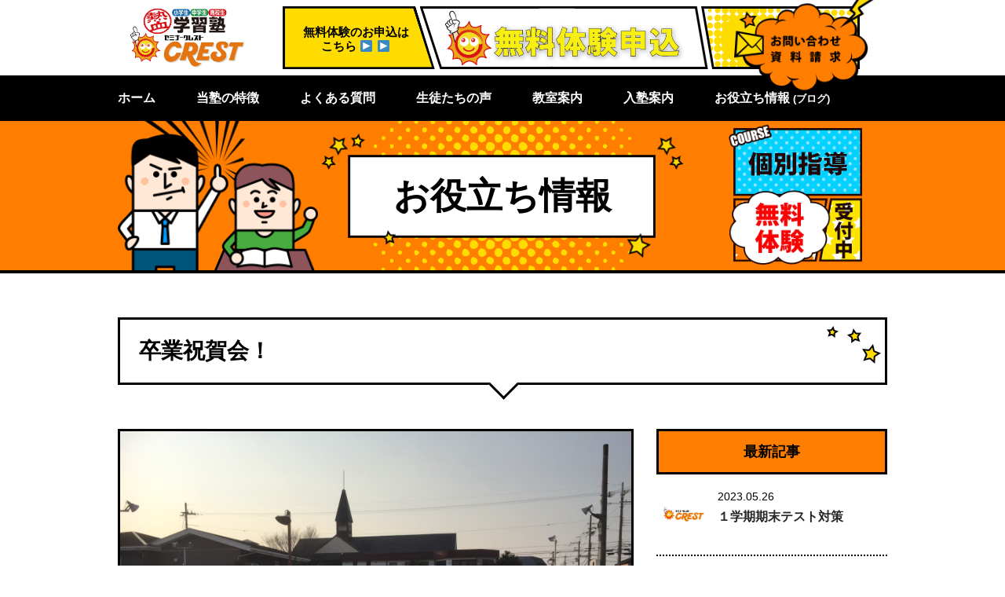

--- FILE ---
content_type: text/html; charset=UTF-8
request_url: http://crestonly1.com/archives/131
body_size: 10860
content:


<!DOCTYPE html>
<html>
	<head>
		<meta charset="UTF-8">
		<title>卒業祝賀会！ | セミナークレスト</title>
		<meta name="description" content="集団指導と個別指導のセミナークレストは、努力が続かない、結果がなかなか結びつかない等で困っている小・中学生をサポートしている学習塾です。">
		<meta name="keywords" content="兵庫県,学習塾,高砂市,加古川市,塾,クレスト,crest,宝殿,土山,長砂">
		<meta name="viewport" content="width=device-width, initial-scale=1.0, maximum-scale=1.0">
		<link rel="stylesheet" href="http://crestonly1.com/wp-content/themes/crest/css/normalize.css">
		<link rel="stylesheet" href="http://crestonly1.com/wp-content/themes/crest/css/slick.css">
		<link rel="stylesheet" href="http://crestonly1.com/wp-content/themes/crest/css/slick-theme.css">
		<link rel="stylesheet" href="http://crestonly1.com/wp-content/themes/crest/css/jquery.bxslider.css">
		<link rel="stylesheet" href="http://crestonly1.com/wp-content/themes/crest/style.css">
		<link rel="stylesheet" href="http://crestonly1.com/wp-content/themes/crest/css/responsive.css">
		<link href="https://fonts.googleapis.com/css?family=Anton|Squada+One" rel="stylesheet">
		<!-- Global site tag (gtag.js) - Google Analytics -->
		<script async src="https://www.googletagmanager.com/gtag/js?id=UA-109069691-1"></script>
		<script>
		  window.dataLayer = window.dataLayer || [];
		  function gtag(){dataLayer.push(arguments);}
		  gtag('js', new Date());

		  gtag('config', 'UA-109069691-1');
		</script>

		<style>
			.logo img {
	width: 200px;
	
}
			
			.logo {
	max-width: 170px;
	width: 100%;
	position: absolute;
	left: 0;
	top:8px;
}
			
@media screen and (max-width: 768px) {
#gnav ul li a {
    text-align: left;
    position: relative;
    color: white;
}
	}
			
.taiken{width:315px; padding-left:25px;}	
@media screen and (max-width: 480px) {
.taiken {
	padding-left:2px;
    width:210px;
}
	}	
			
			</style>
		
	</head>
	<body>
        <!-- //////////////////// New Server //////////////////// -->
		<header>
			<div class="header_inner_wrap">
				<div class="header_inner">
					<div class="logo"><h1><a href="http://crestonly1.com/index/"><img src="http://crestonly1.com/wp-content/uploads/2020/11/rogo4.png" alt="セミナークレスト" style="width:200px;"></a></h1></div>
					<div class="top_contact">
						<div class="top_school houden">
							<p class="tel_txt">無料体験のお申込は<br>こちら ▶ ▶
						
							</p>
						</div>
						<div class="top_school sougou">
							<div class="taiken">
							<!--<span class="tel"><span class="tel_ico"></span><a href="tel:079-432-6633">079-432-6633</a></span>
								<span class="time">受付時間 10:00〜17:00</span>-->
							<a href="http://crestonly1.com/contact/"><img src="http://crestonly1.com/wp-content/uploads/2020/11/taiken_rogo.png"></a>
								
							</div>
						</div>
						<div class="top_school siryo">
							<a href="http://crestonly1.com/contact/"><img src="http://crestonly1.com/wp-content/themes/crest/img/top_siryo.png"></a>
						</div>
					</div>
				</div>
				<div id="burger">
					<span></span>
					<span></span>
					<span></span>
				</div>
			</div>
			<nav id="gnav" style="background-color:black;">
				<ul class="test"><li><a href="http://crestonly1.com/"><span style="color:white;">ホーム</span></a></li>
					<li><a href="http://crestonly1.com/company/"><span style="color:white;">当塾の特徴</span></a></li>
					<li><a href="http://crestonly1.com/qanda/"><span style="color:white;">よくある質問</span></a></li>
					<li><a href="http://crestonly1.com/voice/"><span style="color:white;">生徒たちの声</span></a></li>
					<li><a class="child" href="http://crestonly1.com/class/"><span style="color:white;">教室案内</span></a>
						<ul class="gnav_inner">
							<li><a href="http://crestonly1.com/houden">宝殿校</a></li>
							<li><a href="http://crestonly1.com/tsuchiyama">土山校</a></li>
							<li><a href="http://crestonly1.com/nagasuna">長砂校</a></li>
							<li><a href="http://crestonly1.com/kakogawa">加古川校</a></li>
							<li><a href="http://crestonly1.com/higashikakogawa">東加古川校</a></li>
						</ul>
					</li>
					<li><a href="http://crestonly1.com/entering/"><span style="color:white;">入塾案内</span></a></li>
					<li><a href="http://crestonly1.com/blog-list/"><span style="color:white;">お役立ち情報 <span style="font-size:13px;">(ブログ)</span></span></a></li>
				</ul>
			</nav>
			<meta name='robots' content='max-image-preview:large' />

<!-- All in One SEO Pack 2.3.12.2.1 by Michael Torbert of Semper Fi Web Design[58,82] -->
<meta name="description"  content="セミナークレスト宝殿校の清水です。 &nbsp; 3月19日セミナークレスト卒業祝賀会を行いました！ &nbsp; 僕が卒業生たちと共に過ごしたのは半年間だけでしたが、本当にいい子たちばかりですごく楽しい時間を過ごさせてもらいました。 &nbsp" />

<link rel="canonical" href="http://crestonly1.com/archives/131" />
<meta property="og:title" content="卒業祝賀会！ | セミナークレスト" />
<meta property="og:type" content="article" />
<meta property="og:url" content="http://crestonly1.com/archives/131" />
<meta property="og:image" content="http://crestonly1.com/wp-content/uploads/2017/03/1489941129732-1024x768.jpg" />
<meta property="og:site_name" content="セミナークレスト" />
<meta property="og:description" content="セミナークレスト宝殿校の清水です。 &nbsp; 3月19日セミナークレスト卒業祝賀会を行いました！ &nbsp; 僕が卒業生たちと共に過ごしたのは半年間だけでしたが、本当にいい子たちばかりですごく楽しい時間を過ごさせてもらいました。 &nbsp; 夜遅くまで一緒に勉強した子たち。 くだらない話で盛りあがった子たち。 &nbsp; そんな彼らが卒業していくのはやはり寂しいですが、これから新たなスタートをきる彼らをいつまでも応援し続け、いつまでも彼らの味方であり続けたいと思っています。 &nbsp; &nbsp;★合格体験記はこちら &nbsp; ・粘り強くやる！結果は後からついてくる ・繰り返しできるまで覚えるまで何度でも ・いっしょにがんばる仲間がいたからがんばれた！ ・今がんばらないときっと後悔する！ ・こんな生徒は必ず成績が上がる!! ・勉強が未来を切り開いた！！ ・夏からの大逆転！！ ・本気の目標が行動を変えた！　 ・挫折を乗り越えた気持ちの強さ！！ ・１日１０時間クレストが勉強部屋だった！  ・200番からの挑戦！　 ・がんばればがんばるほど成績が下がる ・剣道で鍛えた精神力で合格を勝ち取った！ ・亡き父の母校へ！ ・こんな3年間が送れたら･･･ ・北高！俺は帰ってきたぞ！ ・加古川西合格！でも、後悔… ・もっと早く気付いていれば… ・E判定から逆転！ ・神戸高専合格!!　絶対にあきらめない！自分との戦い ・努力は報われる！高専合格！" />
<meta property="article:published_time" content="2017-03-22T03:17:25Z" />
<meta property="article:modified_time" content="2018-10-10T15:50:13Z" />
<meta name="twitter:card" content="summary_large_image" />
<meta name="twitter:site" content="@seminar_crest" />
<meta name="twitter:domain" content="seminar_crest" />
<meta name="twitter:title" content="卒業祝賀会！ | セミナークレスト" />
<meta name="twitter:description" content="セミナークレスト宝殿校の清水です。 &nbsp; 3月19日セミナークレスト卒業祝賀会を行いました！ &nbsp; 僕が卒業生たちと共に過ごしたのは半年間だけでしたが、本当にいい子たちばかりですごく楽しい時間を過ごさせてもらいました。 &nbsp; 夜遅くまで一緒に勉強した子たち。 くだらない話で盛りあがった子たち。 &nbsp; そんな彼らが卒業していくのはやはり寂しいですが、これから新たなスタートをきる彼らをいつまでも応援し続け、いつまでも彼らの味方であり続けたいと思っています。 &nbsp; &nbsp;★合格体験記はこちら &nbsp; ・粘り強くやる！結果は後からついてくる ・繰り返しできるまで覚えるまで何度でも ・いっしょにがんばる仲間がいたからがんばれた！ ・今がんばらないときっと後悔する！ ・こんな生徒は必ず成績が上がる!! ・勉強が未来を切り開いた！！ ・夏からの大逆転！！ ・本気の目標が行動を変えた！　 ・挫折を乗り越えた気持ちの強さ！！ ・１日１０時間クレストが勉強部屋だった！  ・200番からの挑戦！　 ・がんばればがんばるほど成績が下がる ・剣道で鍛えた精神力で合格を勝ち取った！ ・亡き父の母校へ！ ・こんな3年間が送れたら･･･ ・北高！俺は帰ってきたぞ！ ・加古川西合格！でも、後悔… ・もっと早く気付いていれば… ・E判定から逆転！ ・神戸高専合格!!　絶対にあきらめない！自分との戦い ・努力は報われる！高専合格！" />
<meta name="twitter:image" content="http://crestonly1.com/wp-content/uploads/2017/03/1489941129732-1024x768.jpg" />
<meta itemprop="image" content="http://crestonly1.com/wp-content/uploads/2017/03/1489941129732-1024x768.jpg" />
<!-- /all in one seo pack -->
<link rel='dns-prefetch' href='//s.w.org' />
<link rel="alternate" type="application/rss+xml" title="セミナークレスト &raquo; 卒業祝賀会！ のコメントのフィード" href="http://crestonly1.com/archives/131/feed" />
<script type="text/javascript">
window._wpemojiSettings = {"baseUrl":"https:\/\/s.w.org\/images\/core\/emoji\/14.0.0\/72x72\/","ext":".png","svgUrl":"https:\/\/s.w.org\/images\/core\/emoji\/14.0.0\/svg\/","svgExt":".svg","source":{"concatemoji":"http:\/\/crestonly1.com\/wp-includes\/js\/wp-emoji-release.min.js?ver=6.0.11"}};
/*! This file is auto-generated */
!function(e,a,t){var n,r,o,i=a.createElement("canvas"),p=i.getContext&&i.getContext("2d");function s(e,t){var a=String.fromCharCode,e=(p.clearRect(0,0,i.width,i.height),p.fillText(a.apply(this,e),0,0),i.toDataURL());return p.clearRect(0,0,i.width,i.height),p.fillText(a.apply(this,t),0,0),e===i.toDataURL()}function c(e){var t=a.createElement("script");t.src=e,t.defer=t.type="text/javascript",a.getElementsByTagName("head")[0].appendChild(t)}for(o=Array("flag","emoji"),t.supports={everything:!0,everythingExceptFlag:!0},r=0;r<o.length;r++)t.supports[o[r]]=function(e){if(!p||!p.fillText)return!1;switch(p.textBaseline="top",p.font="600 32px Arial",e){case"flag":return s([127987,65039,8205,9895,65039],[127987,65039,8203,9895,65039])?!1:!s([55356,56826,55356,56819],[55356,56826,8203,55356,56819])&&!s([55356,57332,56128,56423,56128,56418,56128,56421,56128,56430,56128,56423,56128,56447],[55356,57332,8203,56128,56423,8203,56128,56418,8203,56128,56421,8203,56128,56430,8203,56128,56423,8203,56128,56447]);case"emoji":return!s([129777,127995,8205,129778,127999],[129777,127995,8203,129778,127999])}return!1}(o[r]),t.supports.everything=t.supports.everything&&t.supports[o[r]],"flag"!==o[r]&&(t.supports.everythingExceptFlag=t.supports.everythingExceptFlag&&t.supports[o[r]]);t.supports.everythingExceptFlag=t.supports.everythingExceptFlag&&!t.supports.flag,t.DOMReady=!1,t.readyCallback=function(){t.DOMReady=!0},t.supports.everything||(n=function(){t.readyCallback()},a.addEventListener?(a.addEventListener("DOMContentLoaded",n,!1),e.addEventListener("load",n,!1)):(e.attachEvent("onload",n),a.attachEvent("onreadystatechange",function(){"complete"===a.readyState&&t.readyCallback()})),(e=t.source||{}).concatemoji?c(e.concatemoji):e.wpemoji&&e.twemoji&&(c(e.twemoji),c(e.wpemoji)))}(window,document,window._wpemojiSettings);
</script>
<style type="text/css">
img.wp-smiley,
img.emoji {
	display: inline !important;
	border: none !important;
	box-shadow: none !important;
	height: 1em !important;
	width: 1em !important;
	margin: 0 0.07em !important;
	vertical-align: -0.1em !important;
	background: none !important;
	padding: 0 !important;
}
</style>
	<link rel='stylesheet' id='wp-block-library-css'  href='http://crestonly1.com/wp-includes/css/dist/block-library/style.min.css?ver=6.0.11' type='text/css' media='all' />
<style id='global-styles-inline-css' type='text/css'>
body{--wp--preset--color--black: #000000;--wp--preset--color--cyan-bluish-gray: #abb8c3;--wp--preset--color--white: #ffffff;--wp--preset--color--pale-pink: #f78da7;--wp--preset--color--vivid-red: #cf2e2e;--wp--preset--color--luminous-vivid-orange: #ff6900;--wp--preset--color--luminous-vivid-amber: #fcb900;--wp--preset--color--light-green-cyan: #7bdcb5;--wp--preset--color--vivid-green-cyan: #00d084;--wp--preset--color--pale-cyan-blue: #8ed1fc;--wp--preset--color--vivid-cyan-blue: #0693e3;--wp--preset--color--vivid-purple: #9b51e0;--wp--preset--gradient--vivid-cyan-blue-to-vivid-purple: linear-gradient(135deg,rgba(6,147,227,1) 0%,rgb(155,81,224) 100%);--wp--preset--gradient--light-green-cyan-to-vivid-green-cyan: linear-gradient(135deg,rgb(122,220,180) 0%,rgb(0,208,130) 100%);--wp--preset--gradient--luminous-vivid-amber-to-luminous-vivid-orange: linear-gradient(135deg,rgba(252,185,0,1) 0%,rgba(255,105,0,1) 100%);--wp--preset--gradient--luminous-vivid-orange-to-vivid-red: linear-gradient(135deg,rgba(255,105,0,1) 0%,rgb(207,46,46) 100%);--wp--preset--gradient--very-light-gray-to-cyan-bluish-gray: linear-gradient(135deg,rgb(238,238,238) 0%,rgb(169,184,195) 100%);--wp--preset--gradient--cool-to-warm-spectrum: linear-gradient(135deg,rgb(74,234,220) 0%,rgb(151,120,209) 20%,rgb(207,42,186) 40%,rgb(238,44,130) 60%,rgb(251,105,98) 80%,rgb(254,248,76) 100%);--wp--preset--gradient--blush-light-purple: linear-gradient(135deg,rgb(255,206,236) 0%,rgb(152,150,240) 100%);--wp--preset--gradient--blush-bordeaux: linear-gradient(135deg,rgb(254,205,165) 0%,rgb(254,45,45) 50%,rgb(107,0,62) 100%);--wp--preset--gradient--luminous-dusk: linear-gradient(135deg,rgb(255,203,112) 0%,rgb(199,81,192) 50%,rgb(65,88,208) 100%);--wp--preset--gradient--pale-ocean: linear-gradient(135deg,rgb(255,245,203) 0%,rgb(182,227,212) 50%,rgb(51,167,181) 100%);--wp--preset--gradient--electric-grass: linear-gradient(135deg,rgb(202,248,128) 0%,rgb(113,206,126) 100%);--wp--preset--gradient--midnight: linear-gradient(135deg,rgb(2,3,129) 0%,rgb(40,116,252) 100%);--wp--preset--duotone--dark-grayscale: url('#wp-duotone-dark-grayscale');--wp--preset--duotone--grayscale: url('#wp-duotone-grayscale');--wp--preset--duotone--purple-yellow: url('#wp-duotone-purple-yellow');--wp--preset--duotone--blue-red: url('#wp-duotone-blue-red');--wp--preset--duotone--midnight: url('#wp-duotone-midnight');--wp--preset--duotone--magenta-yellow: url('#wp-duotone-magenta-yellow');--wp--preset--duotone--purple-green: url('#wp-duotone-purple-green');--wp--preset--duotone--blue-orange: url('#wp-duotone-blue-orange');--wp--preset--font-size--small: 13px;--wp--preset--font-size--medium: 20px;--wp--preset--font-size--large: 36px;--wp--preset--font-size--x-large: 42px;}.has-black-color{color: var(--wp--preset--color--black) !important;}.has-cyan-bluish-gray-color{color: var(--wp--preset--color--cyan-bluish-gray) !important;}.has-white-color{color: var(--wp--preset--color--white) !important;}.has-pale-pink-color{color: var(--wp--preset--color--pale-pink) !important;}.has-vivid-red-color{color: var(--wp--preset--color--vivid-red) !important;}.has-luminous-vivid-orange-color{color: var(--wp--preset--color--luminous-vivid-orange) !important;}.has-luminous-vivid-amber-color{color: var(--wp--preset--color--luminous-vivid-amber) !important;}.has-light-green-cyan-color{color: var(--wp--preset--color--light-green-cyan) !important;}.has-vivid-green-cyan-color{color: var(--wp--preset--color--vivid-green-cyan) !important;}.has-pale-cyan-blue-color{color: var(--wp--preset--color--pale-cyan-blue) !important;}.has-vivid-cyan-blue-color{color: var(--wp--preset--color--vivid-cyan-blue) !important;}.has-vivid-purple-color{color: var(--wp--preset--color--vivid-purple) !important;}.has-black-background-color{background-color: var(--wp--preset--color--black) !important;}.has-cyan-bluish-gray-background-color{background-color: var(--wp--preset--color--cyan-bluish-gray) !important;}.has-white-background-color{background-color: var(--wp--preset--color--white) !important;}.has-pale-pink-background-color{background-color: var(--wp--preset--color--pale-pink) !important;}.has-vivid-red-background-color{background-color: var(--wp--preset--color--vivid-red) !important;}.has-luminous-vivid-orange-background-color{background-color: var(--wp--preset--color--luminous-vivid-orange) !important;}.has-luminous-vivid-amber-background-color{background-color: var(--wp--preset--color--luminous-vivid-amber) !important;}.has-light-green-cyan-background-color{background-color: var(--wp--preset--color--light-green-cyan) !important;}.has-vivid-green-cyan-background-color{background-color: var(--wp--preset--color--vivid-green-cyan) !important;}.has-pale-cyan-blue-background-color{background-color: var(--wp--preset--color--pale-cyan-blue) !important;}.has-vivid-cyan-blue-background-color{background-color: var(--wp--preset--color--vivid-cyan-blue) !important;}.has-vivid-purple-background-color{background-color: var(--wp--preset--color--vivid-purple) !important;}.has-black-border-color{border-color: var(--wp--preset--color--black) !important;}.has-cyan-bluish-gray-border-color{border-color: var(--wp--preset--color--cyan-bluish-gray) !important;}.has-white-border-color{border-color: var(--wp--preset--color--white) !important;}.has-pale-pink-border-color{border-color: var(--wp--preset--color--pale-pink) !important;}.has-vivid-red-border-color{border-color: var(--wp--preset--color--vivid-red) !important;}.has-luminous-vivid-orange-border-color{border-color: var(--wp--preset--color--luminous-vivid-orange) !important;}.has-luminous-vivid-amber-border-color{border-color: var(--wp--preset--color--luminous-vivid-amber) !important;}.has-light-green-cyan-border-color{border-color: var(--wp--preset--color--light-green-cyan) !important;}.has-vivid-green-cyan-border-color{border-color: var(--wp--preset--color--vivid-green-cyan) !important;}.has-pale-cyan-blue-border-color{border-color: var(--wp--preset--color--pale-cyan-blue) !important;}.has-vivid-cyan-blue-border-color{border-color: var(--wp--preset--color--vivid-cyan-blue) !important;}.has-vivid-purple-border-color{border-color: var(--wp--preset--color--vivid-purple) !important;}.has-vivid-cyan-blue-to-vivid-purple-gradient-background{background: var(--wp--preset--gradient--vivid-cyan-blue-to-vivid-purple) !important;}.has-light-green-cyan-to-vivid-green-cyan-gradient-background{background: var(--wp--preset--gradient--light-green-cyan-to-vivid-green-cyan) !important;}.has-luminous-vivid-amber-to-luminous-vivid-orange-gradient-background{background: var(--wp--preset--gradient--luminous-vivid-amber-to-luminous-vivid-orange) !important;}.has-luminous-vivid-orange-to-vivid-red-gradient-background{background: var(--wp--preset--gradient--luminous-vivid-orange-to-vivid-red) !important;}.has-very-light-gray-to-cyan-bluish-gray-gradient-background{background: var(--wp--preset--gradient--very-light-gray-to-cyan-bluish-gray) !important;}.has-cool-to-warm-spectrum-gradient-background{background: var(--wp--preset--gradient--cool-to-warm-spectrum) !important;}.has-blush-light-purple-gradient-background{background: var(--wp--preset--gradient--blush-light-purple) !important;}.has-blush-bordeaux-gradient-background{background: var(--wp--preset--gradient--blush-bordeaux) !important;}.has-luminous-dusk-gradient-background{background: var(--wp--preset--gradient--luminous-dusk) !important;}.has-pale-ocean-gradient-background{background: var(--wp--preset--gradient--pale-ocean) !important;}.has-electric-grass-gradient-background{background: var(--wp--preset--gradient--electric-grass) !important;}.has-midnight-gradient-background{background: var(--wp--preset--gradient--midnight) !important;}.has-small-font-size{font-size: var(--wp--preset--font-size--small) !important;}.has-medium-font-size{font-size: var(--wp--preset--font-size--medium) !important;}.has-large-font-size{font-size: var(--wp--preset--font-size--large) !important;}.has-x-large-font-size{font-size: var(--wp--preset--font-size--x-large) !important;}
</style>
<link rel='stylesheet' id='contact-form-7-css'  href='http://crestonly1.com/wp-content/plugins/contact-form-7/includes/css/styles.css?ver=4.7' type='text/css' media='all' />
<link rel='stylesheet' id='wpt-twitter-feed-css'  href='http://crestonly1.com/wp-content/plugins/wp-to-twitter/css/twitter-feed.css?ver=6.0.11' type='text/css' media='all' />
<script type='text/javascript' src='http://crestonly1.com/wp-includes/js/jquery/jquery.min.js?ver=3.6.0' id='jquery-core-js'></script>
<script type='text/javascript' src='http://crestonly1.com/wp-includes/js/jquery/jquery-migrate.min.js?ver=3.3.2' id='jquery-migrate-js'></script>
<link rel="https://api.w.org/" href="http://crestonly1.com/wp-json/" /><link rel="alternate" type="application/json" href="http://crestonly1.com/wp-json/wp/v2/posts/131" /><link rel="EditURI" type="application/rsd+xml" title="RSD" href="http://crestonly1.com/xmlrpc.php?rsd" />
<link rel="wlwmanifest" type="application/wlwmanifest+xml" href="http://crestonly1.com/wp-includes/wlwmanifest.xml" /> 
<meta name="generator" content="WordPress 6.0.11" />
<link rel='shortlink' href='http://crestonly1.com/?p=131' />
<link rel="alternate" type="application/json+oembed" href="http://crestonly1.com/wp-json/oembed/1.0/embed?url=http%3A%2F%2Fcrestonly1.com%2Farchives%2F131" />
<link rel="alternate" type="text/xml+oembed" href="http://crestonly1.com/wp-json/oembed/1.0/embed?url=http%3A%2F%2Fcrestonly1.com%2Farchives%2F131&#038;format=xml" />
<link rel="icon" href="http://crestonly1.com/wp-content/uploads/2022/03/cropped-写真-2022-03-30-19-35-30-32x32.jpg" sizes="32x32" />
<link rel="icon" href="http://crestonly1.com/wp-content/uploads/2022/03/cropped-写真-2022-03-30-19-35-30-192x192.jpg" sizes="192x192" />
<link rel="apple-touch-icon" href="http://crestonly1.com/wp-content/uploads/2022/03/cropped-写真-2022-03-30-19-35-30-180x180.jpg" />
<meta name="msapplication-TileImage" content="http://crestonly1.com/wp-content/uploads/2022/03/cropped-写真-2022-03-30-19-35-30-270x270.jpg" />
		</header>
		<div id="wrapper">
			<div class="container">
				<div class="lw_mv">
					<div class="inner">
						<h2 class="lw_mv_tit"><span>お役立ち情報</span></h2>
					</div>
				</div>

				<article>
					<div class="inner">
						<div class="post_dtl">
                										<h3 class="tit">卒業祝賀会！</h3>
							<div class="left_clm">
								<img width="1478" height="1108" src="http://crestonly1.com/wp-content/uploads/2017/03/1489941129732.jpg" class="icatch wp-post-image" alt="" srcset="http://crestonly1.com/wp-content/uploads/2017/03/1489941129732.jpg 1478w, http://crestonly1.com/wp-content/uploads/2017/03/1489941129732-300x225.jpg 300w, http://crestonly1.com/wp-content/uploads/2017/03/1489941129732-768x576.jpg 768w, http://crestonly1.com/wp-content/uploads/2017/03/1489941129732-1024x768.jpg 1024w" sizes="(max-width: 1478px) 100vw, 1478px" />								<div class="txt"><p>セミナークレスト宝殿校の清水です。</p>
<p>&nbsp;</p>
<p>3月19日セミナークレスト卒業祝賀会を行いました！</p>
<p>&nbsp;</p>
<p>僕が卒業生たちと共に過ごしたのは半年間だけでしたが、本当にいい子たちばかりですごく楽しい時間を過ごさせてもらいました。</p>
<p>&nbsp;</p>
<p>夜遅くまで一緒に勉強した子たち。</p>
<p>くだらない話で盛りあがった子たち。</p>
<p>&nbsp;</p>
<p>そんな彼らが卒業していくのはやはり寂しいですが、これから新たなスタートをきる彼らをいつまでも応援し続け、いつまでも彼らの味方であり続けたいと思っています。</p>
<p>&nbsp;</p>
<p>&nbsp;</p>
<h1><span style="color: #ff9900;">★合格体験記はこちら</span></h1>
<p>&nbsp;</p>
<h3><span style="color: #0000ff;"><strong><a style="color: #0000ff;" href="http://crestonly1.comarchives/1435">・粘り強くやる！結果は後からついてくる</a></strong></span></h3>
<h3><span style="color: #0000ff;"><strong><a style="color: #0000ff;" href="http://crestonly1.comarchives/1433">・繰り返しできるまで覚えるまで何度でも</a></strong></span></h3>
<h3><span style="color: #0000ff;"><strong><a style="color: #0000ff;" href="http://crestonly1.comarchives/1431">・いっしょにがんばる仲間がいたからがんばれた！</a></strong></span></h3>
<h3><span style="color: #0000ff;"><strong><a style="color: #0000ff;" href="http://crestonly1.comarchives/1429">・今がんばらないときっと後悔する！</a></strong></span></h3>
<h3><span style="color: #0000ff;"><strong><a style="color: #0000ff;" href="http://crestonly1.comarchives/1427">・こんな生徒は必ず成績が上がる!!</a></strong></span></h3>
<h3><span style="color: #0000ff;"><strong><a style="color: #0000ff;" href="http://crestonly1.comarchives/332">・勉強が未来を切り開いた！！</a></strong></span></h3>
<h3><span style="color: #0000ff;"><strong><a style="color: #0000ff;" href="http://crestonly1.comarchives/330">・夏からの大逆転！！</a></strong></span></h3>
<h3><span style="color: #0000ff;"><strong><a style="color: #0000ff;" href="http://crestonly1.comarchives/328">・本気の目標が行動を変えた！　</a></strong></span></h3>
<h3><span style="color: #0000ff;"><strong><a style="color: #0000ff;" href="http://crestonly1.comarchives/326">・挫折を乗り越えた気持ちの強さ！！</a></strong></span></h3>
<h3><span style="color: #0000ff;"><strong><a style="color: #0000ff;" href="http://crestonly1.comarchives/424">・１日１０時間クレストが勉強部屋だった！ </a></strong></span></h3>
<h3><span style="color: #0000ff;"><strong><a style="color: #0000ff;" href="http://crestonly1.comarchives/1870">・200番からの挑戦！　</a></strong></span></h3>
<h3><span style="color: #0000ff;"><strong><a style="color: #0000ff;" href="http://crestonly1.comarchives/1868">・がんばればがんばるほど成績が下がる</a></strong></span></h3>
<h3><span style="color: #0000ff;"><strong><a style="color: #0000ff;" href="http://crestonly1.comarchives/1866">・剣道で鍛えた精神力で合格を勝ち取った！</a></strong></span></h3>
<h3><span style="color: #0000ff;"><strong><a style="color: #0000ff;" href="http://crestonly1.comarchives/1864">・亡き父の母校へ！</a></strong></span></h3>
<h3><span style="color: #0000ff;"><strong><a style="color: #0000ff;" href="http://crestonly1.comarchives/1862">・こんな3年間が送れたら･･･</a></strong></span></h3>
<h3><span style="color: #0000ff;"><strong><a style="color: #0000ff;" href="http://crestonly1.comarchives/1860">・北高！俺は帰ってきたぞ！</a></strong></span></h3>
<h3><span style="color: #0000ff;"><strong><a style="color: #0000ff;" href="http://crestonly1.comarchives/1857">・加古川西合格！でも、後悔…</a></strong></span></h3>
<h3><span style="color: #0000ff;"><strong><a style="color: #0000ff;" href="http://crestonly1.comarchives/1854">・もっと早く気付いていれば…</a></strong></span></h3>
<h3><span style="color: #0000ff;"><strong><a style="color: #0000ff;" href="http://crestonly1.comarchives/1840">・E判定から逆転！</a></strong></span></h3>
<h3><span style="color: #0000ff;"><strong><a style="color: #0000ff;" href="http://crestonly1.comarchives/1836">・神戸高専合格!!　絶対にあきらめない！自分との戦い</a></strong></span></h3>
<h3><span style="color: #0000ff;"><strong><a style="color: #0000ff;" href="http://crestonly1.comarchives/1807">・努力は報われる！高専合格！</a></strong></span></h3>
</div>
								<p class="date">
									<span class="cat">
																				<a href="http://crestonly1.com/archives/category/%e5%85%a5%e8%a9%a6%e6%83%85%e5%a0%b1">入試情報</a>
									</span>
									<time datetime="2017-03-22">2017.03.22</time>
								</p>
							</div>
								                            
							<div class="right_clm">
								<h4 class="list_tit">最新記事</h4>
								<ul class="latest_list">
																	<li>
										<p class="latest_thumb">
																					    <img src="http://crestonly1.com/wp-content/themes/crest/img/no-image.jpg" alt="no image" width="100px" />
										    										</p>
										<p class="latest_date"><time datetime="2023-05-26">2023.05.26</time></p>
										<p class="latest_tit"><a href="http://crestonly1.com/archives/5443">１学期期末テスト対策</a></p>
									</li>
																		<li>
										<p class="latest_thumb">
																					    <img width="100" height="100" src="http://crestonly1.com/wp-content/uploads/2023/05/IMG_4983-150x150.jpg" class="attachment-100x100x1 size-100x100x1 wp-post-image" alt="" loading="lazy" />										    										</p>
										<p class="latest_date"><time datetime="2023-05-24">2023.05.24</time></p>
										<p class="latest_tit"><a href="http://crestonly1.com/archives/5433">映像授業再開(1学期期末…</a></p>
									</li>
																		<li>
										<p class="latest_thumb">
																					    <img width="100" height="100" src="http://crestonly1.com/wp-content/uploads/2023/04/IMG_2570-150x150.jpg" class="attachment-100x100x1 size-100x100x1 wp-post-image" alt="" loading="lazy" />										    										</p>
										<p class="latest_date"><time datetime="2023-04-11">2023.04.11</time></p>
										<p class="latest_tit"><a href="http://crestonly1.com/archives/5409">祝！合格－祝賀会の様子－</a></p>
									</li>
																		<li>
										<p class="latest_thumb">
																					    <img width="100" height="100" src="http://crestonly1.com/wp-content/uploads/2023/04/IMG_3784-150x150.jpg" class="attachment-100x100x1 size-100x100x1 wp-post-image" alt="" loading="lazy" />										    										</p>
										<p class="latest_date"><time datetime="2023-04-11">2023.04.11</time></p>
										<p class="latest_tit"><a href="http://crestonly1.com/archives/5402">新年度スタート！</a></p>
									</li>
																		<li>
										<p class="latest_thumb">
																					    <img width="100" height="100" src="http://crestonly1.com/wp-content/uploads/2022/04/23004030_s-150x150.jpg" class="attachment-100x100x1 size-100x100x1 wp-post-image" alt="" loading="lazy" />										    										</p>
										<p class="latest_date"><time datetime="2023-04-03">2023.04.03</time></p>
										<p class="latest_tit"><a href="http://crestonly1.com/archives/5398">新学年としての心構え</a></p>
									</li>
																	</ul>
								<h4 class="list_tit school_blog_tit">カテゴリー</h4>
								<ul class="school_blog">
										<li class="cat-item cat-item-28"><a href="http://crestonly1.com/archives/category/%e3%82%af%e3%83%ac%e3%82%b9%e3%83%88%e3%82%92%e3%81%94%e6%a4%9c%e8%a8%8e%e4%b8%ad%e3%81%ae%e6%96%b9%e3%81%b8">クレストをご検討中の方へ</a>
</li>
	<li class="cat-item cat-item-27"><a href="http://crestonly1.com/archives/category/%e3%83%a1%e3%83%87%e3%82%a3%e3%82%a2%e7%b4%b9%e4%bb%8b">メディア紹介</a>
</li>
	<li class="cat-item cat-item-6"><a href="http://crestonly1.com/archives/category/%e5%80%89%e6%9c%ac%e3%81%ae%e5%a1%be%e9%95%b7%e3%83%96%e3%83%ad%e3%82%b0">倉本の塾長ブログ</a>
</li>
	<li class="cat-item cat-item-9"><a href="http://crestonly1.com/archives/category/%e5%85%a5%e8%a9%a6%e6%83%85%e5%a0%b1">入試情報</a>
<ul class='children'>
	<li class="cat-item cat-item-14"><a href="http://crestonly1.com/archives/category/%e5%85%a5%e8%a9%a6%e6%83%85%e5%a0%b1/%e5%a4%a7%e5%ad%a6%e5%85%a5%e8%a9%a6">大学入試</a>
</li>
	<li class="cat-item cat-item-16"><a href="http://crestonly1.com/archives/category/%e5%85%a5%e8%a9%a6%e6%83%85%e5%a0%b1/%e5%a4%a7%e5%ad%a6%e5%90%88%e6%a0%bc%e4%bd%93%e9%a8%93%e8%a8%98">大学合格体験記</a>
</li>
	<li class="cat-item cat-item-18"><a href="http://crestonly1.com/archives/category/%e5%85%a5%e8%a9%a6%e6%83%85%e5%a0%b1/%e9%ab%98%e6%a0%a1%e5%85%a5%e8%a9%a6">高校入試</a>
</li>
	<li class="cat-item cat-item-15"><a href="http://crestonly1.com/archives/category/%e5%85%a5%e8%a9%a6%e6%83%85%e5%a0%b1/%e9%ab%98%e6%a0%a1%e5%90%88%e6%a0%bc%e4%bd%93%e9%a8%93%e8%a8%98">高校合格体験記</a>
</li>
</ul>
</li>
	<li class="cat-item cat-item-11"><a href="http://crestonly1.com/archives/category/%e5%8b%89%e5%bc%b7%e6%b3%95">勉強法</a>
<ul class='children'>
	<li class="cat-item cat-item-21"><a href="http://crestonly1.com/archives/category/%e5%8b%89%e5%bc%b7%e6%b3%95/%e3%82%b9%e3%82%b1%e3%82%b8%e3%83%a5%e3%83%bc%e3%83%ab%e7%ae%a1%e7%90%86">スケジュール管理</a>
</li>
	<li class="cat-item cat-item-20"><a href="http://crestonly1.com/archives/category/%e5%8b%89%e5%bc%b7%e6%b3%95/%e3%82%84%e3%82%8b%e6%b0%97%e3%82%a2%e3%83%83%e3%83%97">やる気アップ</a>
</li>
	<li class="cat-item cat-item-19"><a href="http://crestonly1.com/archives/category/%e5%8b%89%e5%bc%b7%e6%b3%95/%e5%8a%b9%e7%8e%87%e3%82%a2%e3%83%83%e3%83%97">効率アップ</a>
</li>
	<li class="cat-item cat-item-25"><a href="http://crestonly1.com/archives/category/%e5%8b%89%e5%bc%b7%e6%b3%95/%e5%8b%89%e5%bc%b7%e6%b3%95%e3%81%82%e3%82%8c%e3%81%93%e3%82%8c">勉強法あれこれ</a>
</li>
	<li class="cat-item cat-item-23"><a href="http://crestonly1.com/archives/category/%e5%8b%89%e5%bc%b7%e6%b3%95/%e5%ae%9a%e6%9c%9f%e3%83%86%e3%82%b9%e3%83%88%e6%94%bb%e7%95%a5">定期テスト攻略</a>
</li>
	<li class="cat-item cat-item-22"><a href="http://crestonly1.com/archives/category/%e5%8b%89%e5%bc%b7%e6%b3%95/%e6%9a%97%e8%a8%98%e5%8a%9b%e3%82%a2%e3%83%83%e3%83%97">暗記力アップ</a>
</li>
	<li class="cat-item cat-item-24"><a href="http://crestonly1.com/archives/category/%e5%8b%89%e5%bc%b7%e6%b3%95/%e9%9b%86%e4%b8%ad%e5%8a%9b%e3%82%a2%e3%83%83%e3%83%97">集中力アップ</a>
</li>
</ul>
</li>
	<li class="cat-item cat-item-10"><a href="http://crestonly1.com/archives/category/%e5%ad%90%e8%82%b2%e3%81%a6%e6%83%85%e5%a0%b1">子育て情報</a>
</li>
	<li class="cat-item cat-item-12"><a href="http://crestonly1.com/archives/category/class-blog">教室ブログ</a>
<ul class='children'>
	<li class="cat-item cat-item-8"><a href="http://crestonly1.com/archives/category/class-blog/kakogawa">加古川校ブログ</a>
</li>
	<li class="cat-item cat-item-3"><a href="http://crestonly1.com/archives/category/class-blog/tsuchiyama">土山校ブログ</a>
</li>
	<li class="cat-item cat-item-4"><a href="http://crestonly1.com/archives/category/class-blog/houden">宝殿校ブログ</a>
</li>
	<li class="cat-item cat-item-13"><a href="http://crestonly1.com/archives/category/class-blog/higashikakogawa">東加古川校ブログ</a>
</li>
	<li class="cat-item cat-item-5"><a href="http://crestonly1.com/archives/category/class-blog/nagasuna">長砂校ブログ</a>
</li>
</ul>
</li>
	<li class="cat-item cat-item-26"><a href="http://crestonly1.com/archives/category/%e8%ac%9b%e5%b8%ab%e7%b4%b9%e4%bb%8b">講師紹介</a>
</li>
								</ul>
							</div>							
						</div>
						<div class="post_pager">
														<a href="http://crestonly1.com/archives/128" rel="prev">前へ</a>														<a class="list" href="http://crestonly1.com/blog-list/">一覧トップへ</a>
														<a href="http://crestonly1.com/archives/140" rel="next">次へ</a>													</div>
					</div>
				</article>
			</div>
		</div>



		<footer class="pencil ftr" style="background-color:white;">
			<div class="inner">
				<nav style="background-color:black;">
					<ul>
						<li><a href="http://crestonly1.com/"><span style="color:white;">　ホーム</span></a></li>
						<li><a href="http://crestonly1.com/company/"><span style="color:white;">当塾の特徴</span></a></li>
						<li><a href="http://crestonly1.com/qanda/"><span style="color:white;">よくある質問</span></a></li>
						<li><a href="http://crestonly1.com/voice/"><span style="color:white;">生徒たちの声</span></a></li>
						<li><a href="http://crestonly1.com/class/"><span style="color:white;">教室案内</span></a></li>
						<li><a href="http://crestonly1.com/entering/"><span style="color:white;">入塾案内</span></a></li>
						<li style="text-align:center;"><a href="http://crestonly1.com/blog-list/"><span style="color:white;">お役立ち情報<br><span style="font-size:8px; ">(ブログ)</span></span></a></li>
					</ul>
				</nav>
				<div class="siryo ftr_siryo"><a href="http://crestonly1.com/contact/"><img src="http://crestonly1.com/wp-content/themes/crest/img/top_siryo.png"></a></div>

				<ul class="school_list">
				
					<li>
						<a href="http://crestonly1.com/houden/">
						<p class="tit">セミナークレスト 宝殿校</p>
						<p class="address">
								〒676-0807<br>
								兵庫県高砂市米田町島18-5　15ヤングビル　201号
						</p>
						<p class="tel"><a href="tel:0794326633">079-432-6633</a></p>
						<p class="time">受付時間 10:00~20:00</p>
						</a>
					</li>
					<li><a href="http://crestonly1.com/tsuchiyama/">
						<p class="tit">(セミナークレスト 土山校)</p>
						<p class="address">
							〒675-0151<br>
							兵庫県加古郡播磨町野添1699-1　松尾ビル202
						</p>
						<p class="tel"><a href="tel:0789158787">078-915-8787</a></p>
						<p class="time">受付時間 10:00~20:00</p>
<br>

                                  <body>
                                  <p style="color: red; font-weight: bold;">※土山校は運営が変更となっております</p>
                                  </body>

　　　　　　　　　　　　　　　　　　　　<body>
 　　　　　　　　　　　　　　　　　　   <p>→→<span style="color: blue; font-weight: bold;  font-size: 20px; "><a href="https://www.needmore-ac.com/" target="_blank" style="color: blue;">こちらからお問合せください</a></span></p>
　　　　　　　　　　　　　　　　　　　　</body>



						</a>
					</li>
					<li><a href="http://crestonly1.com/nagasuna/">
						<p class="tit">(セミナークレスト　長砂校)</p>
						<p class="address">
							〒675-0016<br>
							兵庫県加古川市野口町長砂997-6<br>第5アーバンハウス2階
						</p>
						<p class="tel"><a href="tel:0794405426">079-440-5426</a></p>
						<p class="time">受付時間 10:00~20:00</p>
<br>

                                  <body>
                                  <p style="color: red; font-weight: bold;">※長砂校は運営が変更となっております</p>
                                  </body>

　　　　　　　　　　　　　　　　　　　　<body>
 　　　　　　　　　　　　　　　　　　   <p>→→<span style="color: blue; font-weight: bold;  font-size: 20px; "><a href="https://www.okazakijuku-kakogawa.com" target="_blank" style="color: blue;">こちらからお問合せください</a></span></p>
　　　　　　　　　　　　　　　　　　　　</body>


						</a>
					</li>
					
					<li><a href="http://crestonly1.com/higashikakogawa/">
						<p class="tit">(セミナークレスト　東加古川校)</p>
						<p class="address">
							〒675-0101<br>
							兵庫県加古川市平岡町新在家1140-11<br>ハイムマツモト205
						</p>
						<p class="tel"><a href="tel:079-490-6652">079-490-6652</a></p>
						<p class="time">受付時間 10:00~20:00</p>
<br>

                                  <body>
                                  <p style="color: red; font-weight: bold;">※東加古川校は運営が変更となっております</p>
                                  </body>

　　　　　　　　　　　　　　　　　　　　<body>
 　　　　　　　　　　　　　　　　　　   <p>→→<span style="color: blue; font-weight: bold;  font-size: 20px; "><a href="https://www.needmore-ac.com/" target="_blank" style="color: blue;">こちらからお問合せください</a></span></p>
　　　　　　　　　　　　　　　　　　　　</body>
						</a>
					</li>
				</ul>

				<p class="copy"><small>&copy;‘2026’ SEMINAR CREST inc, All Rights Reserved.</small></p>
			</div>
		</footer>
		<script src="http://ajax.googleapis.com/ajax/libs/jquery/1.9.1/jquery.min.js"></script>
		<script src="http://crestonly1.com/wp-content/themes/crest/js/slick.js"></script>
		<script src="http://crestonly1.com/wp-content/themes/crest/js/jquery.bxslider.js"></script>
		<script>
			jQuery(function($) {
				var nav    = $('header'),
				    offset = nav.offset();
				  
				$(window).scroll(function () {
				  if($(window).scrollTop() > offset.top) {
				    nav.addClass('fixed');
				  } else {
				    nav.removeClass('fixed');
				  }
				});

				$('#burger').click(function(){
		            $('#gnav, #burger').toggleClass('open');
				});

				$("#tglMenu dt").on("click", function() {
		            $(this).next().slideToggle();
		            $(this).toggleClass('show');
		        });
		        
		        /*$(document).ready(function(){
					if ($(window).width() < 728) {
						$("#gnav > ul > li").hover(function() {
				            $(this).toggleClass('show');
				        })
				         $('a.child').click(function(){
					        return false;
					    })
				    }
				});*/

				$('.slider').slick({
			          infinite: true,
			          dots:true,
			          slidesToShow: 3,
			          slidesToScroll: 3,
			          responsive: [{
			               breakpoint: 768,
			                    settings: {
			                         slidesToShow: 2,
			                         slidesToScroll: 2,
									dots: false,
			               }
			          },{
			               breakpoint: 480,
			                    settings: {
			                         slidesToShow: 1,
			                         slidesToScroll: 1,
									dots: false,
			                    }
			               }
			          ]
			     });
				$('.bxslider').bxSlider({
					auto: true,
					minSlides   : 3,
        			maxSlides   : 3,
					moveSlides  : 1,
					speed: 1000,
					slideWidth: 960
				});

			});
		</script>
		<script type='text/javascript' src='http://crestonly1.com/wp-content/plugins/contact-form-7/includes/js/jquery.form.min.js?ver=3.51.0-2014.06.20' id='jquery-form-js'></script>
<script type='text/javascript' id='contact-form-7-js-extra'>
/* <![CDATA[ */
var _wpcf7 = {"recaptcha":{"messages":{"empty":"\u3042\u306a\u305f\u304c\u30ed\u30dc\u30c3\u30c8\u3067\u306f\u306a\u3044\u3053\u3068\u3092\u8a3c\u660e\u3057\u3066\u304f\u3060\u3055\u3044\u3002"}}};
/* ]]> */
</script>
<script type='text/javascript' src='http://crestonly1.com/wp-content/plugins/contact-form-7/includes/js/scripts.js?ver=4.7' id='contact-form-7-js'></script>
	</body>
</html>